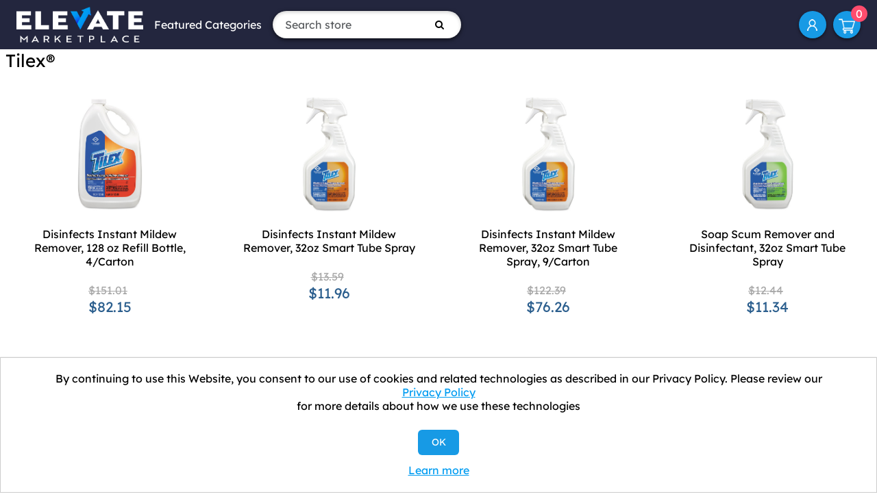

--- FILE ---
content_type: text/html; charset=utf-8
request_url: https://www.elevatemarketplace.com/tilex
body_size: 5949
content:
<!DOCTYPE html><html lang=en class=html-manufacturer-page><head><title>Tilex&#xAE; - ELEVATE Marketplace</title><meta charset=UTF-8><meta name=description content=""><meta name=keywords content="Business Supplies,Office Supplies,Printer Paper,Toilet Paper,Plastic Bags,Cups and Plats"><meta name=generator content=nopCommerce><meta name=viewport content="width=device-width, initial-scale=1"><link rel=icon href=https://elevate.afflink.com/Content/favicon.png><link rel=apple-touch-icon href=https://elevate.afflink.com/Content/favicon.png><meta name=facebook-domain-verification content=1p4h3yuz3b8brjlcizoclgs9tv35u4><script>var a,rc=new RegExp("_bn_d=([^;]+)"),rq=new RegExp("_bn_d=([^&#]*)","i"),aq=rq.exec(window.location.href),ac,_bn_d;aq!=null?a=aq:ac=rc.exec(document.cookie);ac!=null&&(a=ac);a!=null&&(_bn_d=a[1],function(){var n=document.createElement("script"),t;n.type="text/javascript";n.async=!0;n.src=("https:"==document.location.protocol?"https://app":"http://app")+".postaladmin.com/plDataEmbed.js";t=document.getElementsByTagName("script")[0];t.parentNode.insertBefore(n,t)}())</script><script src=https://secure.bass2poll.com/js/217453.js></script><noscript><img src=https://secure.bass2poll.com/217453.png style=display:none></noscript><style>@media all and (max-width:950px){.header-links{margin-left:auto}}</style><script async src="https://static.klaviyo.com/onsite/js/klaviyo.js?company_id=WVsUXW"></script><script>window.__lo_site_id=326342,function(){var n=document.createElement("script"),t;n.type="text/javascript";n.async=!0;n.src="https://d10lpsik1i8c69.cloudfront.net/w.js";t=document.getElementsByTagName("script")[0];t.parentNode.insertBefore(n,t)}()</script><link href=/Themes/ELEVATEB2C/Content/css/font-awesome.min.css rel=stylesheet><link href=/Themes/ELEVATEB2C/Content/bootstrap-5.3.3-dist/css/bootstrap.min.css rel=stylesheet><link href=/Themes/ELEVATEB2C/Content/css/styles.css rel=stylesheet><script src=/Themes/ELEVATEB2C/Content/bootstrap-5.3.3-dist/js/bootstrap.min.js></script><link rel=canonical href=https://www.elevatemarketplace.com/tilex><body><div class=ajax-loading-block-window style=display:none></div><div id=dialog-notifications-success title=Notification style=display:none></div><div id=dialog-notifications-error title=Error style=display:none></div><div id=dialog-notifications-warning title=Warning style=display:none></div><div id=bar-notification class=bar-notification-container data-close=Close></div><!--[if lte IE 8]><div style=clear:both;height:59px;text-align:center;position:relative><a href=http://www.microsoft.com/windows/internet-explorer/default.aspx target=_blank> <img src=/Themes/ELEVATEB2C/Content/images/ie_warning.jpg height=42 width=820 alt="You are using an outdated browser. For a faster, safer browsing experience, upgrade for free today."> </a></div><![endif]--><div class=master-wrapper-page><div class=header><div class=header-upper><div class=header-logo><a href="/"> <img alt="Elevate Marketplace" src=https://www.elevatemarketplace.com/images/thumbs/0075276.png> </a></div><div class="d-sm-none d-md-block"><ul class="top-menu notmobile"><li><a href=#>Featured Categories</a><ul class="sublist first-level"><li><a href=/aluminum-foil>Aluminum Foil </a><li><a href=/towels-tissues>Towels &amp; Tissues </a><li><a href=/clinical-supplies>Clinic/Physician&#x27;s Office </a><li><a href=/industrial>Industrial Building </a><li><a href=/restaurant-supplies>Restaurant Supplies </a><li><a href=/food-service-supplies>Food Service </a><div class=sublist-toggle></div><ul class="sublist first-level"><li><a href=/aluminum-foil>Aluminum Foil </a></ul><li><a href=/janitorial-supplies>Janitorial Supplies </a><div class=sublist-toggle></div><ul class="sublist first-level"><li><a href=/towels-tissues>Towels &amp; Tissues </a></ul><li><a href=/packaging-supplies>Packaging Supplies </a><li><a href=/water>Water </a><li><a href=/safety-supplies>Safety and PPE </a><li><a href=/office>Office Supplies </a><li><a href=/mro>MRO </a><li><a href=/work-from-home-office-supplies>Work from Home </a><li><a href=/coffee-products>Coffee Products </a></ul></ul></div><form method=get id=small-search-box-form action=/search><input type=text class="search-box-text form-control" id=small-searchterms autocomplete=off name=q placeholder="Search store" aria-label="Search store"> <button type=submit class="button-1 search-box-button"><i class="fa fa-search"></i></button></form><div class=ms-md-auto><ul class=header-links><li id=icon-account><a href=/customer/info aria-label="My Account">My Account</a><li id=topcartlink><a href=/cart class=ico-cart> <span class=cart-label>Shopping cart</span> <span class=cart-qty>0</span> </a></ul></div></div></div><div class=master-wrapper-content><div class=master-column-wrapper><div class=center-1><div class="page manufacturer-page"><div class=page-title><h1>Tilex&#xAE;</h1></div><div class=page-body><div class=products-container><div class=ajax-products-busy></div><div class=products-wrapper><div class=product-grid><div class="item-grid row g-3 mb-3"><div class="col-12 col-sm-6 col-md-4 col-lg-3"><div class=item-box><div class="product-item item-box" data-productid=11267><div><div class=picture><a href=/disinfects-instant-mildew-remover-128-oz-refill-bottle-4carton title="Show details for Disinfects Instant Mildew Remover, 128 oz Refill Bottle, 4/Carton"> <img alt="Picture of Disinfects Instant Mildew Remover, 128 oz Refill Bottle, 4/Carton" src=https://content.oppictures.com/Master_Images/Master_Variants/Variant_750/198930.JPG title="Show details for Disinfects Instant Mildew Remover, 128 oz Refill Bottle, 4/Carton"> </a></div><div class=details><h2 class=product-title><a href=/disinfects-instant-mildew-remover-128-oz-refill-bottle-4carton>Disinfects Instant Mildew Remover, 128 oz Refill Bottle, 4/Carton</a></h2><div class=add-info><div class=prices><span class="price old-price">$151.01</span> <span class="price actual-price">$82.15</span></div></div></div></div></div></div></div><div class="col-12 col-sm-6 col-md-4 col-lg-3"><div class=item-box><div class="product-item item-box" data-productid=1117><div><div class=picture><a href=/disinfects-instant-mildew-remover-32oz-smart-tube-spray title="Show details for Disinfects Instant Mildew Remover, 32oz Smart Tube Spray"> <img alt="Picture of Disinfects Instant Mildew Remover, 32oz Smart Tube Spray" src=https://content.oppictures.com/Master_Images/Master_Variants/Variant_750/246583.JPG title="Show details for Disinfects Instant Mildew Remover, 32oz Smart Tube Spray"> </a></div><div class=details><h2 class=product-title><a href=/disinfects-instant-mildew-remover-32oz-smart-tube-spray>Disinfects Instant Mildew Remover, 32oz Smart Tube Spray</a></h2><div class=add-info><div class=prices><span class="price old-price">$13.59</span> <span class="price actual-price">$11.96</span></div></div></div></div></div></div></div><div class="col-12 col-sm-6 col-md-4 col-lg-3"><div class=item-box><div class="product-item item-box" data-productid=1116><div><div class=picture><a href=/disinfects-instant-mildew-remover-32oz-smart-tube-spray-9carton title="Show details for Disinfects Instant Mildew Remover, 32oz Smart Tube Spray, 9/Carton"> <img alt="Picture of Disinfects Instant Mildew Remover, 32oz Smart Tube Spray, 9/Carton" src=https://content.oppictures.com/Master_Images/Master_Variants/Variant_750/246583.JPG title="Show details for Disinfects Instant Mildew Remover, 32oz Smart Tube Spray, 9/Carton"> </a></div><div class=details><h2 class=product-title><a href=/disinfects-instant-mildew-remover-32oz-smart-tube-spray-9carton>Disinfects Instant Mildew Remover, 32oz Smart Tube Spray, 9/Carton</a></h2><div class=add-info><div class=prices><span class="price old-price">$122.39</span> <span class="price actual-price">$76.26</span></div></div></div></div></div></div></div><div class="col-12 col-sm-6 col-md-4 col-lg-3"><div class=item-box><div class="product-item item-box" data-productid=1119><div><div class=picture><a href=/soap-scum-remover-and-disinfectant-32oz-smart-tube-spray title="Show details for Soap Scum Remover and Disinfectant, 32oz Smart Tube Spray"> <img alt="Picture of Soap Scum Remover and Disinfectant, 32oz Smart Tube Spray" src=https://content.oppictures.com/Master_Images/Master_Variants/Variant_750/198929.JPG title="Show details for Soap Scum Remover and Disinfectant, 32oz Smart Tube Spray"> </a></div><div class=details><h2 class=product-title><a href=/soap-scum-remover-and-disinfectant-32oz-smart-tube-spray>Soap Scum Remover and Disinfectant, 32oz Smart Tube Spray</a></h2><div class=add-info><div class=prices><span class="price old-price">$12.44</span> <span class="price actual-price">$11.34</span></div></div></div></div></div></div></div><div class="col-12 col-sm-6 col-md-4 col-lg-3"><div class=item-box><div class="product-item item-box" data-productid=1118><div><div class=picture><a href=/soap-scum-remover-and-disinfectant-32oz-smart-tube-spray-9carton title="Show details for Soap Scum Remover and Disinfectant, 32oz Smart Tube Spray, 9/Carton"> <img alt="Picture of Soap Scum Remover and Disinfectant, 32oz Smart Tube Spray, 9/Carton" src=https://content.oppictures.com/Master_Images/Master_Variants/Variant_750/198929.JPG title="Show details for Soap Scum Remover and Disinfectant, 32oz Smart Tube Spray, 9/Carton"> </a></div><div class=details><h2 class=product-title><a href=/soap-scum-remover-and-disinfectant-32oz-smart-tube-spray-9carton>Soap Scum Remover and Disinfectant, 32oz Smart Tube Spray, 9/Carton</a></h2><div class=add-info><div class=prices><span class="price old-price">$112.06</span> <span class="price actual-price">$72.93</span></div></div></div></div></div></div></div></div></div></div></div></div></div></div></div></div><div class=footer><div class="footer-upper text-center text-md-start"><div class="footer-block e6 fot-logo-copyrihgt text-center"><div class="fotlogoprn mb-4"><img src=/Themes/ELEVATEB2C/Content/images/footer-logo.png style=max-height:75px alt="ELEVATE Marketplace"></div><div class="fot-imgsslsecure mb-4"><img src=/Themes/ELEVATEB2C/Content/images/siteseal_gd_3_h_l_m.gif alt="GODaddy Verified &amp; Secured"></div></div><div class="footer-block information"><div class=title><strong>Information</strong></div><ul class=list><li><a href=/contactus>Contact us</a><li><a href=/bulk-order-discounts>Shipping Information</a><li><a href=/elevate-process>ELEVATE Process: A New Way to Save</a><li><a href=/shipping-returns>Return Policy &amp; General Terms</a><li><a href=/about-us>About us</a><li><a href=/privacy-notice>Privacy Policy</a><li><a href=/we-collect-personal-information>We Collect Personal Information</a></ul></div><div class="footer-block information"><div class=title><strong>Customer service</strong></div><ul class=list><li><a href=/customer/info>My Account</a><li><a href=/privacy-notice#notice-at-collection>Notice at Collection</a></ul></div><div class="footer-block information"><div class=newsletter><div class=title><strong>Newsletter</strong></div><div class=newsletter-subscribe id=newsletter-subscribe-block><div class=newsletter-email><input id=newsletter-email class=newsletter-subscribe-text placeholder="Enter your email here..." aria-label="Sign up for our newsletter" type=email name=NewsletterEmail> <button type=button id=newsletter-subscribe-button class="button-1 newsletter-subscribe-button">Subscribe</button></div><div class=newsletter-validation><span id=subscribe-loading-progress style=display:none class=please-wait>Wait...</span> <span class=field-validation-valid data-valmsg-for=NewsletterEmail data-valmsg-replace=true></span></div></div><div class=newsletter-result id=newsletter-result-block></div></div><ul class=networks><li class=facebook><a href="https://www.facebook.com/elevatemarketplace/" target=_blank rel="noopener noreferrer"><i class="fa fa-facebook" aria-hidden=true></i></a><li class=twitter><a href=https://twitter.com/elevate_market target=_blank rel="noopener noreferrer"><i class="fa fa-twitter" aria-hidden=true></i></a></ul><ul class=list></ul></div></div><div class=footer-lower><div class=footer-info><div><p>Copyright © 2026 ELEVATE Marketplace.<p>All Rights Reserved.</div></div></div></div></div><div id=eu-cookie-bar-notification class=eu-cookie-bar-notification><div class=content><div class=text>By continuing to use this Website, you consent to our use of cookies and related technologies as described in our Privacy Policy. Please review our <a href=/privacy-notice>Privacy Policy</a> for more details about how we use these technologies</div><div class=buttons-more><button type=button class="btn btn-primary ok-button button-1" id=eu-cookie-ok>OK</button> <a class=learn-more href=/privacy-notice>Learn more</a></div></div></div><div class="d-sm-none position-fixed top-0 bg-white p-3 m-3 rounded-circle" style=right:0;z-index:99><a href=#mobile-menu data-bs-toggle=offcanvas><svg xmlns=http://www.w3.org/2000/svg width=32 height=32 class=bi fill=currentColor viewBox="0 0 16 16"><path fill-rule=evenodd d="M2.5 11.5A.5.5 0 0 1 3 11h10a.5.5 0 0 1 0 1H3a.5.5 0 0 1-.5-.5zm0-4A.5.5 0 0 1 3 7h10a.5.5 0 0 1 0 1H3a.5.5 0 0 1-.5-.5zm0-4A.5.5 0 0 1 3 3h10a.5.5 0 0 1 0 1H3a.5.5 0 0 1-.5-.5z"></path></svg></a></div><div class="offcanvas offcanvas-start w-100" tabindex=-1 id=mobile-menu aria-labelledby=offcanvasLabel><div class=offcanvas-header><h5 class=offcanvas-title id=offcanvasLabel>ELEVATE Marketplace</h5><button type=button class=btn-close data-bs-dismiss=offcanvas aria-label=Close></button></div><div class=offcanvas-body><ul class="top-menu notmobile"><li><a href=#>Featured Categories</a><ul class="sublist first-level"><li><a href=/aluminum-foil>Aluminum Foil </a><li><a href=/towels-tissues>Towels &amp; Tissues </a><li><a href=/clinical-supplies>Clinic/Physician&#x27;s Office </a><li><a href=/industrial>Industrial Building </a><li><a href=/restaurant-supplies>Restaurant Supplies </a><li><a href=/food-service-supplies>Food Service </a><div class=sublist-toggle></div><ul class="sublist first-level"><li><a href=/aluminum-foil>Aluminum Foil </a></ul><li><a href=/janitorial-supplies>Janitorial Supplies </a><div class=sublist-toggle></div><ul class="sublist first-level"><li><a href=/towels-tissues>Towels &amp; Tissues </a></ul><li><a href=/packaging-supplies>Packaging Supplies </a><li><a href=/water>Water </a><li><a href=/safety-supplies>Safety and PPE </a><li><a href=/office>Office Supplies </a><li><a href=/mro>MRO </a><li><a href=/work-from-home-office-supplies>Work from Home </a><li><a href=/coffee-products>Coffee Products </a></ul></ul><ul class=header-links><li id=icon-account><a href=/customer/info aria-label="My Account">My Account</a><li id=topcartlink><a href=/cart class=ico-cart> <span class=cart-label>Shopping cart</span> <span class=cart-qty>0</span> </a></ul></div></div><script src=/lib_npm/jquery/jquery.min.js></script><script src=/lib_npm/jquery-validation/jquery.validate.min.js></script><script src=/lib_npm/jquery-validation-unobtrusive/jquery.validate.unobtrusive.min.js></script><script src=/lib_npm/jquery-ui-dist/jquery-ui.min.js></script><script src=/lib_npm/jquery-migrate/jquery-migrate.min.js></script><script src=/js/public.common.js></script><script src=/js/public.ajaxcart.js></script><script src=/js/public.countryselect.js></script><script src=/js/public.catalogproducts.js></script><script>function addPagerHandlers(){$("[data-page]").on("click",function(n){return n.preventDefault(),CatalogProducts.getProducts($(this).data("page")),!1})}$(document).ready(function(){CatalogProducts.init({ajax:!0,browserPath:"/tilex",fetchUrl:"/manufacturer/products?manufacturerId=822"});addPagerHandlers();$(CatalogProducts).on("loaded",function(){addPagerHandlers()})})</script><script>$("#small-search-box-form").on("submit",function(n){$("#small-searchterms").val()==""&&(alert("Please enter some search keyword"),$("#small-searchterms").focus(),n.preventDefault())})</script><script>AjaxCart.init(!1,".header-links .cart-qty",".header-links .wishlist-qty","#flyout-cart")</script><script>function newsletter_subscribe(n){var t=$("#subscribe-loading-progress"),i;t.show();i={subscribe:n,email:$("#newsletter-email").val()};$.ajax({cache:!1,type:"POST",url:"/subscribenewsletter",data:i,success:function(n){$("#newsletter-result-block").html(n.Result);n.Success?($("#newsletter-subscribe-block").hide(),$("#newsletter-result-block").show()):$("#newsletter-result-block").fadeIn("slow").delay(2e3).fadeOut("slow")},error:function(){alert("Failed to subscribe.")},complete:function(){t.hide()}})}$(document).ready(function(){$("#newsletter-subscribe-button").on("click",function(){newsletter_subscribe("true")});$("#newsletter-email").on("keydown",function(n){if(n.keyCode==13)return $("#newsletter-subscribe-button").trigger("click"),!1})})</script><script>$(document).ready(function(){$("#eu-cookie-bar-notification").show();$("#eu-cookie-ok").on("click",function(){$.ajax({cache:!1,type:"POST",url:"/eucookielawaccept",dataType:"json",success:function(){$("#eu-cookie-bar-notification").hide()},error:function(){alert("Cannot store value")}})})})</script>

--- FILE ---
content_type: application/javascript
request_url: https://static.klaviyo.com/onsite/js/klaviyo.js?company_id=WVsUXW
body_size: 1769
content:
var KLAVIYO_JS_REGEX=/(\/onsite\/js\/([a-zA-Z]{6})\/klaviyo\.js\?company_id=([a-zA-Z0-9]{6}).*|\/onsite\/js\/klaviyo\.js\?company_id=([a-zA-Z0-9]{6}).*)/;function logFailedKlaviyoJsLoad(e,t,o){var n={metric_group:"onsite",events:[{metric:"klaviyoJsCompanyIdMisMatch",log_to_statsd:!0,log_to_s3:!0,log_to_metrics_service:!1,event_details:{script:e,templated_company_id:t,fastly_forwarded:o,hostname:window.location.hostname}}]};fetch("https://a.klaviyo.com/onsite/track-analytics?company_id=".concat(t),{headers:{accept:"application/json","content-type":"application/json"},referrerPolicy:"strict-origin-when-cross-origin",body:JSON.stringify(n),method:"POST",mode:"cors",credentials:"omit"})}!function(e){var t="WVsUXW",o=JSON.parse("[]"),n="true"==="False".toLowerCase(),a=JSON.parse("[\u0022onsite_customer_hub_identified_state_enabled\u0022, \u0022is_kservice_billing_enabled\u0022, \u0022onsite_form_actions_v2\u0022]"),r=new Set(null!=a?a:[]),s=JSON.parse("[\u0022onsite_datadome_enabled\u0022]"),c=new Set(null!=s?s:[]),i="true"==="False".toLowerCase();if(!(document.currentScript&&document.currentScript instanceof HTMLScriptElement&&document.currentScript.src&&document.currentScript.src.match(KLAVIYO_JS_REGEX))||null!==(e=document.currentScript.src)&&void 0!==e&&e.includes(t)||i){var d=window.klaviyoModulesObject;if(window._learnq=window._learnq||[],window.__klKey=window.__klKey||t,d||(window._learnq.push(["account",t]),d={companyId:t,loadTime:new Date,loadedModules:{},loadedCss:{},serverSideRendered:!0,assetSource:"build-preview/commit-be44735737dafd0bc4a8b9b455da86fc63a35fcd/",v2Route:n,extendedIdIdentifiers:o,env:"web",featureFlags:r,hotsettings:c},Object.defineProperty(window,"klaviyoModulesObject",{value:d,enumerable:!1})),t===d.companyId&&d.serverSideRendered){var l,p,u,m={},y=document,_=y.head,f=JSON.parse("noModule"in y.createElement("script")||function(){try{return new Function('import("")'),!0}catch(e){return!1}}()?"{\u0022static\u0022: {\u0022js\u0022: [\u0022https://static\u002Dtracking.klaviyo.com/onsite/js/build\u002Dpreview/commit\u002Dbe44735737dafd0bc4a8b9b455da86fc63a35fcd/fender_analytics.e5aba8b3a52dc623782c.js?cb\u003D2\u0022, \u0022https://static\u002Dtracking.klaviyo.com/onsite/js/build\u002Dpreview/commit\u002Dbe44735737dafd0bc4a8b9b455da86fc63a35fcd/static.5f280103f51ea7c7fff7.js?cb\u003D2\u0022, \u0022https://static.klaviyo.com/onsite/js/build\u002Dpreview/commit\u002Dbe44735737dafd0bc4a8b9b455da86fc63a35fcd/runtime.f1772d525a152a48e45c.js?cb\u003D2\u0022, \u0022https://static.klaviyo.com/onsite/js/build\u002Dpreview/commit\u002Dbe44735737dafd0bc4a8b9b455da86fc63a35fcd/sharedUtils.86e491c5f1230be6dc38.js?cb\u003D2\u0022]}, \u0022signup_forms\u0022: {\u0022js\u0022: [\u0022https://static.klaviyo.com/onsite/js/build\u002Dpreview/commit\u002Dbe44735737dafd0bc4a8b9b455da86fc63a35fcd/runtime.f1772d525a152a48e45c.js?cb\u003D2\u0022, \u0022https://static.klaviyo.com/onsite/js/build\u002Dpreview/commit\u002Dbe44735737dafd0bc4a8b9b455da86fc63a35fcd/sharedUtils.86e491c5f1230be6dc38.js?cb\u003D2\u0022, \u0022https://static.klaviyo.com/onsite/js/build\u002Dpreview/commit\u002Dbe44735737dafd0bc4a8b9b455da86fc63a35fcd/vendors~in_app_forms~signup_forms~reviews~event_adapter~telemetry~onsite\u002Dtriggering~customerHubRoot~renderFavoritesButton~renderFavoritesIconButton~renderFaqWidget.c4a654aeb90c3b558d39.js?cb\u003D2\u0022, \u0022https://static.klaviyo.com/onsite/js/build\u002Dpreview/commit\u002Dbe44735737dafd0bc4a8b9b455da86fc63a35fcd/vendors~in_app_forms~signup_forms~client_identity~event_adapter~telemetry~onsite\u002Dtriggering.4768afcea6fedb2d7bdb.js?cb\u003D2\u0022, \u0022https://static.klaviyo.com/onsite/js/build\u002Dpreview/commit\u002Dbe44735737dafd0bc4a8b9b455da86fc63a35fcd/vendors~in_app_forms~signup_forms~reviews~atlas.0201e888d834a3782e3a.js?cb\u003D2\u0022, \u0022https://static.klaviyo.com/onsite/js/build\u002Dpreview/commit\u002Dbe44735737dafd0bc4a8b9b455da86fc63a35fcd/vendors~in_app_forms~signup_forms.8a6cb5252157eea5176a.js?cb\u003D2\u0022, \u0022https://static.klaviyo.com/onsite/js/build\u002Dpreview/commit\u002Dbe44735737dafd0bc4a8b9b455da86fc63a35fcd/default~in_app_forms~signup_forms~onsite\u002Dtriggering.462bbf67db0bce6596da.js?cb\u003D2\u0022, \u0022https://static.klaviyo.com/onsite/js/build\u002Dpreview/commit\u002Dbe44735737dafd0bc4a8b9b455da86fc63a35fcd/default~in_app_forms~signup_forms.10f232fd900de17ab71b.js?cb\u003D2\u0022, \u0022https://static.klaviyo.com/onsite/js/build\u002Dpreview/commit\u002Dbe44735737dafd0bc4a8b9b455da86fc63a35fcd/signup_forms.41f0ce244a6a10660c82.js?cb\u003D2\u0022]}, \u0022post_identification_sync\u0022: {\u0022js\u0022: [\u0022https://static.klaviyo.com/onsite/js/build\u002Dpreview/commit\u002Dbe44735737dafd0bc4a8b9b455da86fc63a35fcd/runtime.f1772d525a152a48e45c.js?cb\u003D2\u0022, \u0022https://static.klaviyo.com/onsite/js/build\u002Dpreview/commit\u002Dbe44735737dafd0bc4a8b9b455da86fc63a35fcd/sharedUtils.86e491c5f1230be6dc38.js?cb\u003D2\u0022, \u0022https://static\u002Dtracking.klaviyo.com/onsite/js/build\u002Dpreview/commit\u002Dbe44735737dafd0bc4a8b9b455da86fc63a35fcd/post_identification_sync.1d099331dabd65ffb917.js?cb\u003D2\u0022]}, \u0022event_adapter\u0022: {\u0022js\u0022: [\u0022https://static.klaviyo.com/onsite/js/build\u002Dpreview/commit\u002Dbe44735737dafd0bc4a8b9b455da86fc63a35fcd/runtime.f1772d525a152a48e45c.js?cb\u003D2\u0022, \u0022https://static.klaviyo.com/onsite/js/build\u002Dpreview/commit\u002Dbe44735737dafd0bc4a8b9b455da86fc63a35fcd/sharedUtils.86e491c5f1230be6dc38.js?cb\u003D2\u0022, \u0022https://static.klaviyo.com/onsite/js/build\u002Dpreview/commit\u002Dbe44735737dafd0bc4a8b9b455da86fc63a35fcd/vendors~in_app_forms~signup_forms~reviews~event_adapter~telemetry~onsite\u002Dtriggering~customerHubRoot~renderFavoritesButton~renderFavoritesIconButton~renderFaqWidget.c4a654aeb90c3b558d39.js?cb\u003D2\u0022, \u0022https://static.klaviyo.com/onsite/js/build\u002Dpreview/commit\u002Dbe44735737dafd0bc4a8b9b455da86fc63a35fcd/vendors~in_app_forms~signup_forms~client_identity~event_adapter~telemetry~onsite\u002Dtriggering.4768afcea6fedb2d7bdb.js?cb\u003D2\u0022, \u0022https://static.klaviyo.com/onsite/js/build\u002Dpreview/commit\u002Dbe44735737dafd0bc4a8b9b455da86fc63a35fcd/vendors~event_adapter~onsite\u002Dback\u002Din\u002Dstock~Render~ClientStore~.3107525c2fe4964fa98b.js?cb\u003D2\u0022, \u0022https://static.klaviyo.com/onsite/js/build\u002Dpreview/commit\u002Dbe44735737dafd0bc4a8b9b455da86fc63a35fcd/event_adapter.8d2a6de44f0de00087ee.js?cb\u003D2\u0022]}, \u0022telemetry\u0022: {\u0022js\u0022: [\u0022https://static.klaviyo.com/onsite/js/build\u002Dpreview/commit\u002Dbe44735737dafd0bc4a8b9b455da86fc63a35fcd/runtime.f1772d525a152a48e45c.js?cb\u003D2\u0022, \u0022https://static.klaviyo.com/onsite/js/build\u002Dpreview/commit\u002Dbe44735737dafd0bc4a8b9b455da86fc63a35fcd/sharedUtils.86e491c5f1230be6dc38.js?cb\u003D2\u0022, \u0022https://static\u002Dtracking.klaviyo.com/onsite/js/build\u002Dpreview/commit\u002Dbe44735737dafd0bc4a8b9b455da86fc63a35fcd/vendors~in_app_forms~signup_forms~reviews~event_adapter~telemetry~onsite\u002Dtriggering~customerHubRoot~renderFavoritesButton~renderFavoritesIconButton~renderFaqWidget.c4a654aeb90c3b558d39.js?cb\u003D2\u0022, \u0022https://static\u002Dtracking.klaviyo.com/onsite/js/build\u002Dpreview/commit\u002Dbe44735737dafd0bc4a8b9b455da86fc63a35fcd/vendors~in_app_forms~signup_forms~client_identity~event_adapter~telemetry~onsite\u002Dtriggering.4768afcea6fedb2d7bdb.js?cb\u003D2\u0022, \u0022https://static\u002Dtracking.klaviyo.com/onsite/js/build\u002Dpreview/commit\u002Dbe44735737dafd0bc4a8b9b455da86fc63a35fcd/telemetry.8b832325f217a755f5de.js?cb\u003D2\u0022]}}":"{\u0022static\u0022: {\u0022js\u0022: [\u0022https://static\u002Dtracking.klaviyo.com/onsite/js/build\u002Dpreview/commit\u002Dbe44735737dafd0bc4a8b9b455da86fc63a35fcd/fender_analytics.c6670ae4aca3f547c70b.js?cb\u003D2\u0022, \u0022https://static\u002Dtracking.klaviyo.com/onsite/js/build\u002Dpreview/commit\u002Dbe44735737dafd0bc4a8b9b455da86fc63a35fcd/static.7140ef9888c75ce53d81.js?cb\u003D2\u0022, \u0022https://static.klaviyo.com/onsite/js/build\u002Dpreview/commit\u002Dbe44735737dafd0bc4a8b9b455da86fc63a35fcd/runtime.ff79e42760f7f54e2e95.js?cb\u003D2\u0022, \u0022https://static.klaviyo.com/onsite/js/build\u002Dpreview/commit\u002Dbe44735737dafd0bc4a8b9b455da86fc63a35fcd/sharedUtils.c87c900ffa091d2ac308.js?cb\u003D2\u0022]}, \u0022signup_forms\u0022: {\u0022js\u0022: [\u0022https://static.klaviyo.com/onsite/js/build\u002Dpreview/commit\u002Dbe44735737dafd0bc4a8b9b455da86fc63a35fcd/runtime.ff79e42760f7f54e2e95.js?cb\u003D2\u0022, \u0022https://static.klaviyo.com/onsite/js/build\u002Dpreview/commit\u002Dbe44735737dafd0bc4a8b9b455da86fc63a35fcd/sharedUtils.c87c900ffa091d2ac308.js?cb\u003D2\u0022, \u0022https://static.klaviyo.com/onsite/js/build\u002Dpreview/commit\u002Dbe44735737dafd0bc4a8b9b455da86fc63a35fcd/vendors~in_app_forms~signup_forms~reviews~event_adapter~telemetry~onsite\u002Dtriggering~customerHubRoot~renderFavoritesButton~renderFavoritesIconButton~renderFaqWidget.6c8f4a7a8a9850dd3f8c.js?cb\u003D2\u0022, \u0022https://static.klaviyo.com/onsite/js/build\u002Dpreview/commit\u002Dbe44735737dafd0bc4a8b9b455da86fc63a35fcd/vendors~in_app_forms~signup_forms~post_identification_sync~web_personalization~reviews~atlas~event_adapter~telemetry.1f329085dd02ba550657.js?cb\u003D2\u0022, \u0022https://static.klaviyo.com/onsite/js/build\u002Dpreview/commit\u002Dbe44735737dafd0bc4a8b9b455da86fc63a35fcd/vendors~in_app_forms~signup_forms~client_identity~event_adapter~telemetry~onsite\u002Dtriggering.5ea78d6244c07454e99c.js?cb\u003D2\u0022, \u0022https://static.klaviyo.com/onsite/js/build\u002Dpreview/commit\u002Dbe44735737dafd0bc4a8b9b455da86fc63a35fcd/vendors~in_app_forms~signup_forms~reviews~atlas.48dc1c9f0f1e4f9572d4.js?cb\u003D2\u0022, \u0022https://static.klaviyo.com/onsite/js/build\u002Dpreview/commit\u002Dbe44735737dafd0bc4a8b9b455da86fc63a35fcd/vendors~in_app_forms~signup_forms.8a6cb5252157eea5176a.js?cb\u003D2\u0022, \u0022https://static.klaviyo.com/onsite/js/build\u002Dpreview/commit\u002Dbe44735737dafd0bc4a8b9b455da86fc63a35fcd/default~in_app_forms~signup_forms~onsite\u002Dtriggering.797389a608638fae7c8f.js?cb\u003D2\u0022, \u0022https://static.klaviyo.com/onsite/js/build\u002Dpreview/commit\u002Dbe44735737dafd0bc4a8b9b455da86fc63a35fcd/default~in_app_forms~signup_forms.2795ae224a56cede54f7.js?cb\u003D2\u0022, \u0022https://static.klaviyo.com/onsite/js/build\u002Dpreview/commit\u002Dbe44735737dafd0bc4a8b9b455da86fc63a35fcd/signup_forms.eb8a1f7aa96738f1700e.js?cb\u003D2\u0022]}, \u0022post_identification_sync\u0022: {\u0022js\u0022: [\u0022https://static.klaviyo.com/onsite/js/build\u002Dpreview/commit\u002Dbe44735737dafd0bc4a8b9b455da86fc63a35fcd/runtime.ff79e42760f7f54e2e95.js?cb\u003D2\u0022, \u0022https://static.klaviyo.com/onsite/js/build\u002Dpreview/commit\u002Dbe44735737dafd0bc4a8b9b455da86fc63a35fcd/sharedUtils.c87c900ffa091d2ac308.js?cb\u003D2\u0022, \u0022https://static\u002Dtracking.klaviyo.com/onsite/js/build\u002Dpreview/commit\u002Dbe44735737dafd0bc4a8b9b455da86fc63a35fcd/vendors~in_app_forms~signup_forms~post_identification_sync~web_personalization~reviews~atlas~event_adapter~telemetry.1f329085dd02ba550657.js?cb\u003D2\u0022, \u0022https://static\u002Dtracking.klaviyo.com/onsite/js/build\u002Dpreview/commit\u002Dbe44735737dafd0bc4a8b9b455da86fc63a35fcd/post_identification_sync.a2327457992b89f7dbc4.js?cb\u003D2\u0022]}, \u0022event_adapter\u0022: {\u0022js\u0022: [\u0022https://static.klaviyo.com/onsite/js/build\u002Dpreview/commit\u002Dbe44735737dafd0bc4a8b9b455da86fc63a35fcd/runtime.ff79e42760f7f54e2e95.js?cb\u003D2\u0022, \u0022https://static.klaviyo.com/onsite/js/build\u002Dpreview/commit\u002Dbe44735737dafd0bc4a8b9b455da86fc63a35fcd/sharedUtils.c87c900ffa091d2ac308.js?cb\u003D2\u0022, \u0022https://static.klaviyo.com/onsite/js/build\u002Dpreview/commit\u002Dbe44735737dafd0bc4a8b9b455da86fc63a35fcd/vendors~in_app_forms~signup_forms~reviews~event_adapter~telemetry~onsite\u002Dtriggering~customerHubRoot~renderFavoritesButton~renderFavoritesIconButton~renderFaqWidget.6c8f4a7a8a9850dd3f8c.js?cb\u003D2\u0022, \u0022https://static.klaviyo.com/onsite/js/build\u002Dpreview/commit\u002Dbe44735737dafd0bc4a8b9b455da86fc63a35fcd/vendors~in_app_forms~signup_forms~post_identification_sync~web_personalization~reviews~atlas~event_adapter~telemetry.1f329085dd02ba550657.js?cb\u003D2\u0022, \u0022https://static.klaviyo.com/onsite/js/build\u002Dpreview/commit\u002Dbe44735737dafd0bc4a8b9b455da86fc63a35fcd/vendors~in_app_forms~signup_forms~client_identity~event_adapter~telemetry~onsite\u002Dtriggering.5ea78d6244c07454e99c.js?cb\u003D2\u0022, \u0022https://static.klaviyo.com/onsite/js/build\u002Dpreview/commit\u002Dbe44735737dafd0bc4a8b9b455da86fc63a35fcd/vendors~event_adapter~onsite\u002Dback\u002Din\u002Dstock~Render~ClientStore~.3107525c2fe4964fa98b.js?cb\u003D2\u0022, \u0022https://static.klaviyo.com/onsite/js/build\u002Dpreview/commit\u002Dbe44735737dafd0bc4a8b9b455da86fc63a35fcd/event_adapter.d6ec9406183607b19de8.js?cb\u003D2\u0022]}, \u0022telemetry\u0022: {\u0022js\u0022: [\u0022https://static.klaviyo.com/onsite/js/build\u002Dpreview/commit\u002Dbe44735737dafd0bc4a8b9b455da86fc63a35fcd/runtime.ff79e42760f7f54e2e95.js?cb\u003D2\u0022, \u0022https://static.klaviyo.com/onsite/js/build\u002Dpreview/commit\u002Dbe44735737dafd0bc4a8b9b455da86fc63a35fcd/sharedUtils.c87c900ffa091d2ac308.js?cb\u003D2\u0022, \u0022https://static\u002Dtracking.klaviyo.com/onsite/js/build\u002Dpreview/commit\u002Dbe44735737dafd0bc4a8b9b455da86fc63a35fcd/vendors~in_app_forms~signup_forms~reviews~event_adapter~telemetry~onsite\u002Dtriggering~customerHubRoot~renderFavoritesButton~renderFavoritesIconButton~renderFaqWidget.6c8f4a7a8a9850dd3f8c.js?cb\u003D2\u0022, \u0022https://static\u002Dtracking.klaviyo.com/onsite/js/build\u002Dpreview/commit\u002Dbe44735737dafd0bc4a8b9b455da86fc63a35fcd/vendors~in_app_forms~signup_forms~post_identification_sync~web_personalization~reviews~atlas~event_adapter~telemetry.1f329085dd02ba550657.js?cb\u003D2\u0022, \u0022https://static\u002Dtracking.klaviyo.com/onsite/js/build\u002Dpreview/commit\u002Dbe44735737dafd0bc4a8b9b455da86fc63a35fcd/vendors~in_app_forms~signup_forms~client_identity~event_adapter~telemetry~onsite\u002Dtriggering.5ea78d6244c07454e99c.js?cb\u003D2\u0022, \u0022https://static\u002Dtracking.klaviyo.com/onsite/js/build\u002Dpreview/commit\u002Dbe44735737dafd0bc4a8b9b455da86fc63a35fcd/telemetry.de9361aa11a207dc19e7.js?cb\u003D2\u0022]}}"),w=d,v=w.loadedCss,S=w.loadedModules;for(l in f)if(f.hasOwnProperty(l)){var h=f[l];h.js.forEach((function(e){var t=e.split("?")[0];t&&!S[t]&&(j(e),S[t]=(new Date).toISOString())}));var g=h.css;g&&!v[g]&&(p=g,u=void 0,(u=y.createElement("link")).rel="stylesheet",u.href=p,_.appendChild(u),v[g]=(new Date).toISOString())}}else console.warn("Already loaded for account ".concat(d.companyId,". Skipping account ").concat(t,"."))}else{console.warn("Not loading ".concat(document.currentScript.src," for ").concat(t));try{logFailedKlaviyoJsLoad(document.currentScript.src,t,n)}catch(e){console.warn("Error logging klaviyo.js company mismatch")}}function j(e){if(!m[e]){var t=y.createElement("script");t.type="text/javascript",t.async=!0,t.src=e,t.crossOrigin="anonymous",_.appendChild(t),m[e]=!0}}}();
